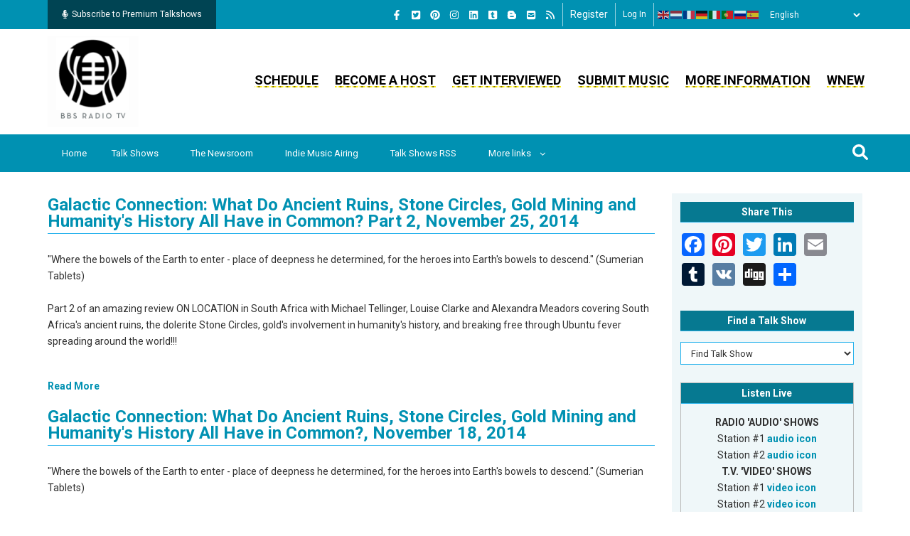

--- FILE ---
content_type: text/html; charset=utf-8
request_url: https://www.google.com/recaptcha/api2/aframe
body_size: 184
content:
<!DOCTYPE HTML><html><head><meta http-equiv="content-type" content="text/html; charset=UTF-8"></head><body><script nonce="Q_kQ_0YhibnC5dk7Wf3Y7A">/** Anti-fraud and anti-abuse applications only. See google.com/recaptcha */ try{var clients={'sodar':'https://pagead2.googlesyndication.com/pagead/sodar?'};window.addEventListener("message",function(a){try{if(a.source===window.parent){var b=JSON.parse(a.data);var c=clients[b['id']];if(c){var d=document.createElement('img');d.src=c+b['params']+'&rc='+(localStorage.getItem("rc::a")?sessionStorage.getItem("rc::b"):"");window.document.body.appendChild(d);sessionStorage.setItem("rc::e",parseInt(sessionStorage.getItem("rc::e")||0)+1);localStorage.setItem("rc::h",'1764400914839');}}}catch(b){}});window.parent.postMessage("_grecaptcha_ready", "*");}catch(b){}</script></body></html>